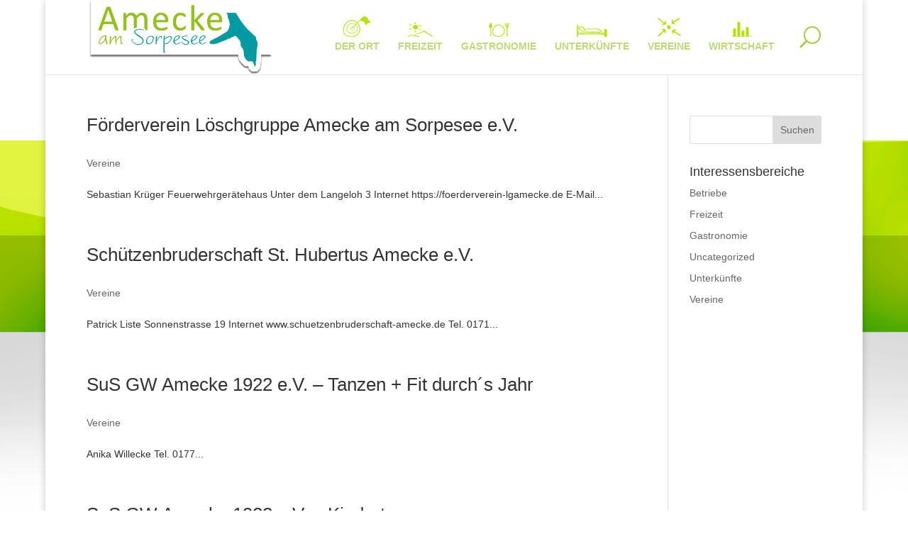

--- FILE ---
content_type: text/css
request_url: https://amecke-am-sorpesee.de/wp-content/themes/ameckeamsorpesee/style.css?ver=4.27.4
body_size: 48
content:
/*
 Theme Name:   Amecke am Sorpesee
 Description:  Divi child Theme
 Author:       Bunter Vogel GmbH & Co. KG
 Author URI:   https://buntervogel.com
 Template:     Divi
 Version:      1.0
 Text Domain:  divi-child
*/

--- FILE ---
content_type: text/css
request_url: https://amecke-am-sorpesee.de/wp-content/et-cache/global/et-divi-customizer-global.min.css?ver=1732589170
body_size: 1636
content:
body,.et_pb_column_1_2 .et_quote_content blockquote cite,.et_pb_column_1_2 .et_link_content a.et_link_main_url,.et_pb_column_1_3 .et_quote_content blockquote cite,.et_pb_column_3_8 .et_quote_content blockquote cite,.et_pb_column_1_4 .et_quote_content blockquote cite,.et_pb_blog_grid .et_quote_content blockquote cite,.et_pb_column_1_3 .et_link_content a.et_link_main_url,.et_pb_column_3_8 .et_link_content a.et_link_main_url,.et_pb_column_1_4 .et_link_content a.et_link_main_url,.et_pb_blog_grid .et_link_content a.et_link_main_url,body .et_pb_bg_layout_light .et_pb_post p,body .et_pb_bg_layout_dark .et_pb_post p{font-size:14px}.et_pb_slide_content,.et_pb_best_value{font-size:15px}body{color:rgba(0,0,0,0.8)}#et_search_icon:hover,.mobile_menu_bar:before,.mobile_menu_bar:after,.et_toggle_slide_menu:after,.et-social-icon a:hover,.et_pb_sum,.et_pb_pricing li a,.et_pb_pricing_table_button,.et_overlay:before,.entry-summary p.price ins,.et_pb_member_social_links a:hover,.et_pb_widget li a:hover,.et_pb_filterable_portfolio .et_pb_portfolio_filters li a.active,.et_pb_filterable_portfolio .et_pb_portofolio_pagination ul li a.active,.et_pb_gallery .et_pb_gallery_pagination ul li a.active,.wp-pagenavi span.current,.wp-pagenavi a:hover,.nav-single a,.tagged_as a,.posted_in a{color:#ffffff}.et_pb_contact_submit,.et_password_protected_form .et_submit_button,.et_pb_bg_layout_light .et_pb_newsletter_button,.comment-reply-link,.form-submit .et_pb_button,.et_pb_bg_layout_light .et_pb_promo_button,.et_pb_bg_layout_light .et_pb_more_button,.et_pb_contact p input[type="checkbox"]:checked+label i:before,.et_pb_bg_layout_light.et_pb_module.et_pb_button{color:#ffffff}.footer-widget h4{color:#ffffff}.et-search-form,.nav li ul,.et_mobile_menu,.footer-widget li:before,.et_pb_pricing li:before,blockquote{border-color:#ffffff}.et_pb_counter_amount,.et_pb_featured_table .et_pb_pricing_heading,.et_quote_content,.et_link_content,.et_audio_content,.et_pb_post_slider.et_pb_bg_layout_dark,.et_slide_in_menu_container,.et_pb_contact p input[type="radio"]:checked+label i:before{background-color:#ffffff}a{color:#92c11c}.nav li ul{border-color:#009aa3}#page-container #top-header{background-color:#ffffff!important}#et-secondary-nav li ul{background-color:#ffffff}.et_header_style_centered .mobile_nav .select_page,.et_header_style_split .mobile_nav .select_page,.et_nav_text_color_light #top-menu>li>a,.et_nav_text_color_dark #top-menu>li>a,#top-menu a,.et_mobile_menu li a,.et_nav_text_color_light .et_mobile_menu li a,.et_nav_text_color_dark .et_mobile_menu li a,#et_search_icon:before,.et_search_form_container input,span.et_close_search_field:after,#et-top-navigation .et-cart-info{color:rgba(146,193,28,0.6)}.et_search_form_container input::-moz-placeholder{color:rgba(146,193,28,0.6)}.et_search_form_container input::-webkit-input-placeholder{color:rgba(146,193,28,0.6)}.et_search_form_container input:-ms-input-placeholder{color:rgba(146,193,28,0.6)}#main-header .nav li ul a{color:rgba(0,0,0,0.7)}#top-menu li.current-menu-ancestor>a,#top-menu li.current-menu-item>a,#top-menu li.current_page_item>a{color:#009aa3}.footer-widget .et_pb_widget div,.footer-widget .et_pb_widget ul,.footer-widget .et_pb_widget ol,.footer-widget .et_pb_widget label{line-height:1.7em}#et-footer-nav .bottom-nav li.current-menu-item a{color:#2ea3f2}body .et_pb_button{background-color:rgba(146,193,28,0)}body.et_pb_button_helper_class .et_pb_button,body.et_pb_button_helper_class .et_pb_module.et_pb_button{}body .et_pb_bg_layout_light.et_pb_button:hover,body .et_pb_bg_layout_light .et_pb_button:hover,body .et_pb_button:hover{border-radius:0px}@media only screen and (min-width:981px){#logo{max-height:100%}.et_pb_svg_logo #logo{height:100%}.et_header_style_centered.et_hide_primary_logo #main-header:not(.et-fixed-header) .logo_container,.et_header_style_centered.et_hide_fixed_logo #main-header.et-fixed-header .logo_container{height:11.88px}}@media only screen and (min-width:1350px){.et_pb_row{padding:27px 0}.et_pb_section{padding:54px 0}.single.et_pb_pagebuilder_layout.et_full_width_page .et_post_meta_wrapper{padding-top:81px}.et_pb_fullwidth_section{padding:0}}@media only screen and (max-width:980px){.et_header_style_centered .mobile_nav .select_page,.et_header_style_split .mobile_nav .select_page,.et_mobile_menu li a,.mobile_menu_bar:before,.et_nav_text_color_light #top-menu>li>a,.et_nav_text_color_dark #top-menu>li>a,#top-menu a,.et_mobile_menu li a,#et_search_icon:before,#et_top_search .et-search-form input,.et_search_form_container input,#et-top-navigation .et-cart-info{color:rgba(0,0,0,0.6)}.et_close_search_field:after{color:rgba(0,0,0,0.6)!important}.et_search_form_container input::-moz-placeholder{color:rgba(0,0,0,0.6)}.et_search_form_container input::-webkit-input-placeholder{color:rgba(0,0,0,0.6)}.et_search_form_container input:-ms-input-placeholder{color:rgba(0,0,0,0.6)}}.entry-content a,.entry-content a:hover{text-decoration:underline}.entry-content a:hover{color:#c8ee65}.logo_container img#logo{max-height:105px}article .post-content-inner .et_pb_section{padding:0}article .post-content-inner .et_pb_row{padding:0}article .post-content-inner .et_pb_module{padding:0;min-height:142px}article .entry-title{padding-bottom:30px}.custom-gallery a span.et_overlay{border:none;background-color:rgba(255,255,255,0.5)}body .custom-gallery-container .custom-gallery{margin-right:0px!important}.et_pb_gallery .et_pb_gallery_pagination ul li a.active{color:#92c11c}.mfp-title{display:none}@media (min-width:981px){.custom-gallery{padding-right:7.47%;border-right:2px solid #92C11C}.custom-gallery-container{display:flex}.custom-gallery-container .et_pb_column_1{order:2;margin-right:0;margin-left:5.5%}}@media (min-width:981px){#et-top-navigation{display:flex}#main-header #top-menu-nav,#main-header #et_top_search{float:none}#main-header #et_top_search{margin-top:0}}@media (min-width:1217px){#main-header #et_top_search{margin-top:40px;margin-left:36px;width:30px}#main-header #et_top_search #et_search_icon:before{font-size:30px}#main-header #et-top-navigation{padding-top:0}#top-menu .menu-item a{margin-top:58px;position:relative;padding-bottom:24px}#top-menu .menu-item a:before{content:'';display:block;position:absolute;height:100%;width:100%;top:-36px;background-position:50% top;background-repeat:no-repeat}#top-menu #menu-item-59 a:before{background-image:url('https://amecke-am-sorpesee.de/wp-content/uploads/2023/08/amecke_am_sorpesee.png')}#top-menu #menu-item-59.current-menu-item a:before{background-image:url('https://amecke-am-sorpesee.de/wp-content/uploads/2023/08/amecke_am_sorpesee_active.png')}#top-menu #menu-item-78 a:before{background-image:url('https://amecke-am-sorpesee.de/wp-content/uploads/2023/08/freizeit.png')}#top-menu #menu-item-78.current-menu-item a:before{background-image:url('https://amecke-am-sorpesee.de/wp-content/uploads/2023/08/freizeit_active.png')}#top-menu #menu-item-235 a:before{background-image:url('https://amecke-am-sorpesee.de/wp-content/uploads/2023/08/gastronomie.png')}#top-menu #menu-item-235.current-menu-item a:before{background-image:url('https://amecke-am-sorpesee.de/wp-content/uploads/2023/08/gastronomie_active.png')}#top-menu #menu-item-262 a:before{background-image:url('https://amecke-am-sorpesee.de/wp-content/uploads/2023/08/unterkuenfte.png')}#top-menu #menu-item-262.current-menu-item a:before{background-image:url('https://amecke-am-sorpesee.de/wp-content/uploads/2023/08/unterkuenfte_active.png')}#top-menu #menu-item-300 a:before{background-image:url('https://amecke-am-sorpesee.de/wp-content/uploads/2023/08/vereine.png')}#top-menu #menu-item-300.current-menu-item a:before{background-image:url('https://amecke-am-sorpesee.de/wp-content/uploads/2023/08/vereine_active.png')}#top-menu #menu-item-318 a:before{background-image:url('https://amecke-am-sorpesee.de/wp-content/uploads/2023/08/wirtschaft.png')}#top-menu #menu-item-318.current-menu-item a:before{background-image:url('https://amecke-am-sorpesee.de/wp-content/uploads/2023/08/wirtschaft_active.png')}}